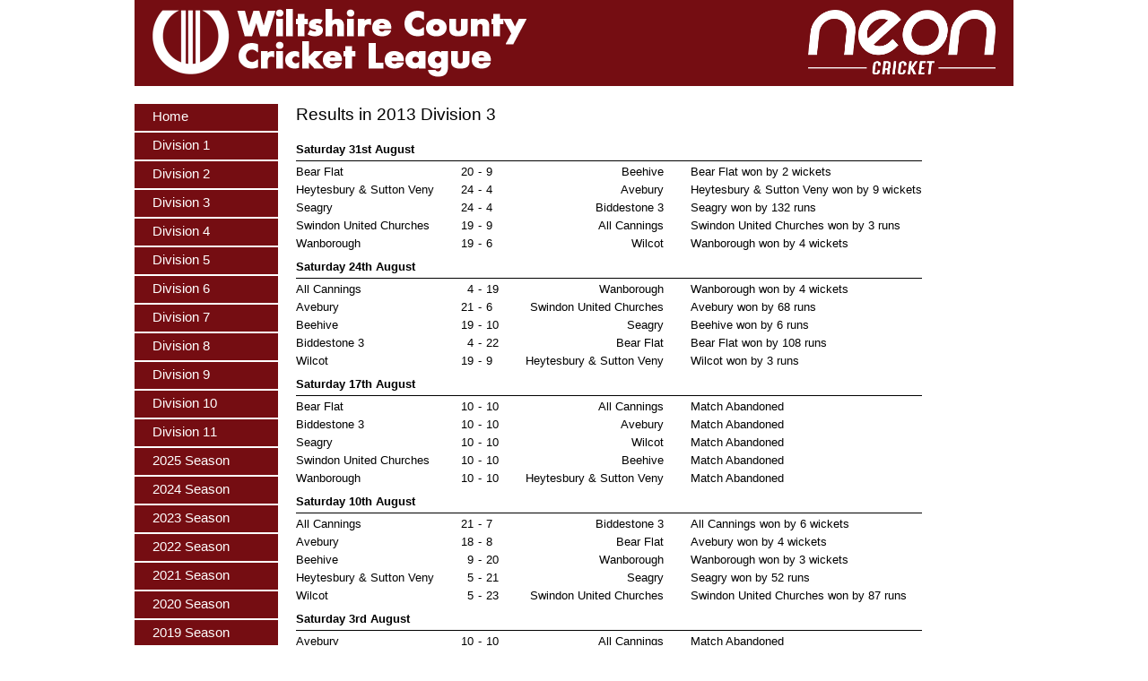

--- FILE ---
content_type: text/html; charset=UTF-8
request_url: http://wccl.org.uk/results.php?id=213
body_size: 50604
content:
			<!DOCTYPE HTML>
			<html>
				<head>
					<meta charset="utf-8">
					<meta name="robots" content="index,follow" />
					<meta name="revisit-after" content="7 days" />
					<meta name="geo.region" content="GB-WIL" />
					<meta name="geo.placename" content="Wiltshire" />
					<meta name="geo.position" content="51.000000;-2.000000" />
					<meta name="ICBM" content="51.0000000, -2.000000" />
					<meta name="viewport" content="initial-scale=1.0">
					<meta name="HandheldFriendly" content="true" />
					<link rel="stylesheet" type="text/css" href="style.css?t=1740219664" />
					<script type="text/javascript" src="ajax.js"></script>
					<script type="text/javascript" src="common.js?t=1717789907"></script>
					<title>Wiltshire County Cricket League</title>
					<link rel="shortcut icon" href="favicon.ico" />
<meta name="keywords" content="Wiltshire County Cricket League" />
<meta name="description" content="Wiltshire County Cricket League" />
				</head>
				<body onLoad="start_page()">
					<div class="page_outer">
						<div class="page_header">
							<img class="wccl" src="images/wccl.png" />
							<img class="mobile_menu" onClick="open_close_mobile_menu()" src="images/menu_button.png" />
							<div class="sponsor">
								<p><a href="sponsor.php"><img src="images/neon_logo.png" /></a></p>
							</div>
						</div>
						<div class="page_body">
							<div class="menu" id="menu">
								<div class="menu_item" onClick="goto_page( 'index.php' )">
<p><a href="index.php">Home</a></p>
</div>
<div class="menu_separator"></div>
<div class="menu_item" onClick="goto_page( 'fixtures.php?preseason=1&id=329' )">
<p><a href="fixtures.php?preseason=1&id=329">Division 1</a></p>
</div>
<div class="menu_separator"></div>
<div class="menu_item" onClick="goto_page( 'fixtures.php?preseason=1&id=332' )">
<p><a href="fixtures.php?preseason=1&id=332">Division 2</a></p>
</div>
<div class="menu_separator"></div>
<div class="menu_item" onClick="goto_page( 'fixtures.php?preseason=1&id=326' )">
<p><a href="fixtures.php?preseason=1&id=326">Division 3</a></p>
</div>
<div class="menu_separator"></div>
<div class="menu_item" onClick="goto_page( 'fixtures.php?preseason=1&id=324' )">
<p><a href="fixtures.php?preseason=1&id=324">Division 4</a></p>
</div>
<div class="menu_separator"></div>
<div class="menu_item" onClick="goto_page( 'fixtures.php?preseason=1&id=334' )">
<p><a href="fixtures.php?preseason=1&id=334">Division 5</a></p>
</div>
<div class="menu_separator"></div>
<div class="menu_item" onClick="goto_page( 'fixtures.php?preseason=1&id=327' )">
<p><a href="fixtures.php?preseason=1&id=327">Division 6</a></p>
</div>
<div class="menu_separator"></div>
<div class="menu_item" onClick="goto_page( 'fixtures.php?preseason=1&id=331' )">
<p><a href="fixtures.php?preseason=1&id=331">Division 7</a></p>
</div>
<div class="menu_separator"></div>
<div class="menu_item" onClick="goto_page( 'fixtures.php?preseason=1&id=330' )">
<p><a href="fixtures.php?preseason=1&id=330">Division 8</a></p>
</div>
<div class="menu_separator"></div>
<div class="menu_item" onClick="goto_page( 'fixtures.php?preseason=1&id=325' )">
<p><a href="fixtures.php?preseason=1&id=325">Division 9</a></p>
</div>
<div class="menu_separator"></div>
<div class="menu_item" onClick="goto_page( 'fixtures.php?preseason=1&id=328' )">
<p><a href="fixtures.php?preseason=1&id=328">Division 10</a></p>
</div>
<div class="menu_separator"></div>
<div class="menu_item" onClick="goto_page( 'fixtures.php?preseason=1&id=333' )">
<p><a href="fixtures.php?preseason=1&id=333">Division 11</a></p>
</div>
<div class="menu_separator"></div>
<div class="menu_item" onClick="goto_page( 'season.php?id=20' )">
<p><a href="season.php?id=20">2025 Season</a></p>
</div>
<div class="menu_separator"></div>
<div class="menu_item" onClick="goto_page( 'season.php?id=19' )">
<p><a href="season.php?id=19">2024 Season</a></p>
</div>
<div class="menu_separator"></div>
<div class="menu_item" onClick="goto_page( 'season.php?id=18' )">
<p><a href="season.php?id=18">2023 Season</a></p>
</div>
<div class="menu_separator"></div>
<div class="menu_item" onClick="goto_page( 'season.php?id=17' )">
<p><a href="season.php?id=17">2022 Season</a></p>
</div>
<div class="menu_separator"></div>
<div class="menu_item" onClick="goto_page( 'season.php?id=16' )">
<p><a href="season.php?id=16">2021 Season</a></p>
</div>
<div class="menu_separator"></div>
<div class="menu_item" onClick="goto_page( 'season.php?id=15' )">
<p><a href="season.php?id=15">2020 Season</a></p>
</div>
<div class="menu_separator"></div>
<div class="menu_item" onClick="goto_page( 'season.php?id=14' )">
<p><a href="season.php?id=14">2019 Season</a></p>
</div>
<div class="menu_separator"></div>
<div class="menu_item" onClick="goto_page( 'season.php?id=13' )">
<p><a href="season.php?id=13">2018 Season</a></p>
</div>
<div class="menu_separator"></div>
<div class="menu_item" onClick="goto_page( 'season.php?id=12' )">
<p><a href="season.php?id=12">2017 Season</a></p>
</div>
<div class="menu_separator"></div>
<div class="menu_item" onClick="goto_page( 'season.php?id=3' )">
<p><a href="season.php?id=3">2016 Season</a></p>
</div>
<div class="menu_separator"></div>
<div class="menu_item" onClick="goto_page( 'season.php?id=2' )">
<p><a href="season.php?id=2">2015 Season</a></p>
</div>
<div class="menu_separator"></div>
<div class="menu_item" onClick="goto_page( 'season.php?id=1' )">
<p><a href="season.php?id=1">2014 Season</a></p>
</div>
<div class="menu_separator"></div>
<div class="menu_item" onClick="goto_page( 'division.php?id=211' )">
<p><a href="division.php?id=211">2013 Division 1</a></p>
</div>
<div class="menu_separator"></div>
<div class="menu_item" onClick="goto_page( 'division.php?id=212' )">
<p><a href="division.php?id=212">2013 Division 2</a></p>
</div>
<div class="menu_separator"></div>
<div class="menu_item" onClick="goto_page( 'division.php?id=213' )">
<p><a href="division.php?id=213">2013 Division 3</a></p>
</div>
<div class="menu_separator"></div>
<div class="menu_item submenu_item menu_item_selected" onClick="goto_page( 'results.php?id=213' )">
<p><a href="results.php?id=213">Results</a></p>
</div>
<div class="menu_separator"></div>
<div class="menu_item" onClick="goto_page( 'division.php?id=214' )">
<p><a href="division.php?id=214">2013 Division 4</a></p>
</div>
<div class="menu_separator"></div>
<div class="menu_item" onClick="goto_page( 'division.php?id=215' )">
<p><a href="division.php?id=215">2013 Division 5</a></p>
</div>
<div class="menu_separator"></div>
<div class="menu_item" onClick="goto_page( 'division.php?id=216' )">
<p><a href="division.php?id=216">2013 Division 6</a></p>
</div>
<div class="menu_separator"></div>
<div class="menu_item" onClick="goto_page( 'division.php?id=217' )">
<p><a href="division.php?id=217">2013 Division 7</a></p>
</div>
<div class="menu_separator"></div>
<div class="menu_item" onClick="goto_page( 'division.php?id=218' )">
<p><a href="division.php?id=218">2013 Division 8</a></p>
</div>
<div class="menu_separator"></div>
<div class="menu_item" onClick="goto_page( 'season.php?id=10' )">
<p><a href="season.php?id=10">2012 Season</a></p>
</div>
<div class="menu_separator"></div>
<div class="menu_item" onClick="goto_page( 'season.php?id=9' )">
<p><a href="season.php?id=9">2011 Season</a></p>
</div>
<div class="menu_separator"></div>
<div class="menu_item" onClick="goto_page( 'season.php?id=8' )">
<p><a href="season.php?id=8">2010 Season</a></p>
</div>
<div class="menu_separator"></div>
<div class="menu_item" onClick="goto_page( 'season.php?id=7' )">
<p><a href="season.php?id=7">2009 Season</a></p>
</div>
<div class="menu_separator"></div>
<div class="menu_item" onClick="goto_page( 'season.php?id=6' )">
<p><a href="season.php?id=6">2008 Season</a></p>
</div>
<div class="menu_separator"></div>
<div class="menu_item" onClick="goto_page( 'season.php?id=5' )">
<p><a href="season.php?id=5">2007 Season</a></p>
</div>
<div class="menu_separator"></div>
<div class="menu_item" onClick="goto_page( 'season.php?id=4' )">
<p><a href="season.php?id=4">2006 Season</a></p>
</div>
<div class="menu_separator"></div>
<div class="menu_item" onClick="goto_page( 'league_rules.php' )">
<p><a href="league_rules.php">Rules &amp; Policies</a></p>
</div>
<div class="menu_separator"></div>
<div class="menu_item" onClick="goto_page( 'dl/' )">
<p><a href="dl/">D/L Calculator</a></p>
</div>
<div class="menu_separator"></div>
<div class="menu_item" onClick="goto_page( 'about.php' )">
<p><a href="about.php">About the WCCL</a></p>
</div>
<div class="menu_separator"></div>
<div class="menu_item" onClick="goto_page( 'statistics.php' )">
<p><a href="statistics.php">Statistics</a></p>
</div>
<div class="menu_separator"></div>
<div class="menu_item" onClick="goto_page( 'sponsor.php' )">
<p><a href="sponsor.php">Sponsor</a></p>
</div>
<div class="menu_separator"></div>
<div class="menu_item" onClick="goto_page( 'press.php' )">
<p><a href="press.php">Press Contacts</a></p>
</div>
<div class="menu_separator"></div>
<div class="menu_item" onClick="goto_page( 'contact_us.php' )">
<p><a href="contact_us.php">Contact the WCCL</a></p>
</div>
<div class="menu_separator"></div>
<div class="menu_item" onClick="goto_page( 'login.php' )">
<p><a href="login.php">Log In</a></p>
</div>
<div class="menu_separator"></div>
							</div>
							<div class="page_body_inner">
								<div class="page_content" style="min-height: 1556px">
																		<h1>Results in 2013 Division 3</h1>
<table class="results_table" cellpadding=0 cellspacing=0>
<tr class="date_row">
<td colspan=6>Saturday 31st August</td>
</tr>
<tr>
<td class="home_team"><a href="result.php?id=5565">Bear Flat</a></td>
<td class="home_score"><a href="result.php?id=5565">20</a></td>
<td class="versus"><a href="result.php?id=5565">-</a></td>
<td class="away_score"><a href="result.php?id=5565">9</a></td>
<td class="away_team"><a href="result.php?id=5565">Beehive</a></td>
<td class="result"><a href="result.php?id=5565">Bear Flat won by 2 wickets</a></td>
</tr>
<tr>
<td class="home_team"><a href="result.php?id=5567">Heytesbury &amp; Sutton Veny</a></td>
<td class="home_score"><a href="result.php?id=5567">24</a></td>
<td class="versus"><a href="result.php?id=5567">-</a></td>
<td class="away_score"><a href="result.php?id=5567">4</a></td>
<td class="away_team"><a href="result.php?id=5567">Avebury</a></td>
<td class="result"><a href="result.php?id=5567">Heytesbury &amp; Sutton Veny won by 9 wickets</a></td>
</tr>
<tr>
<td class="home_team"><a href="result.php?id=5566">Seagry</a></td>
<td class="home_score"><a href="result.php?id=5566">24</a></td>
<td class="versus"><a href="result.php?id=5566">-</a></td>
<td class="away_score"><a href="result.php?id=5566">4</a></td>
<td class="away_team"><a href="result.php?id=5566">Biddestone 3</a></td>
<td class="result"><a href="result.php?id=5566">Seagry won by 132 runs</a></td>
</tr>
<tr>
<td class="home_team"><a href="result.php?id=5568">Swindon United Churches</a></td>
<td class="home_score"><a href="result.php?id=5568">19</a></td>
<td class="versus"><a href="result.php?id=5568">-</a></td>
<td class="away_score"><a href="result.php?id=5568">9</a></td>
<td class="away_team"><a href="result.php?id=5568">All Cannings</a></td>
<td class="result"><a href="result.php?id=5568">Swindon United Churches won by 3 runs</a></td>
</tr>
<tr>
<td class="home_team"><a href="result.php?id=5564">Wanborough</a></td>
<td class="home_score"><a href="result.php?id=5564">19</a></td>
<td class="versus"><a href="result.php?id=5564">-</a></td>
<td class="away_score"><a href="result.php?id=5564">6</a></td>
<td class="away_team"><a href="result.php?id=5564">Wilcot</a></td>
<td class="result"><a href="result.php?id=5564">Wanborough won by 4 wickets</a></td>
</tr>
<tr class="date_row">
<td colspan=6>Saturday 24th August</td>
</tr>
<tr>
<td class="home_team"><a href="result.php?id=5562">All Cannings</a></td>
<td class="home_score"><a href="result.php?id=5562">4</a></td>
<td class="versus"><a href="result.php?id=5562">-</a></td>
<td class="away_score"><a href="result.php?id=5562">19</a></td>
<td class="away_team"><a href="result.php?id=5562">Wanborough</a></td>
<td class="result"><a href="result.php?id=5562">Wanborough won by 4 wickets</a></td>
</tr>
<tr>
<td class="home_team"><a href="result.php?id=5561">Avebury</a></td>
<td class="home_score"><a href="result.php?id=5561">21</a></td>
<td class="versus"><a href="result.php?id=5561">-</a></td>
<td class="away_score"><a href="result.php?id=5561">6</a></td>
<td class="away_team"><a href="result.php?id=5561">Swindon United Churches</a></td>
<td class="result"><a href="result.php?id=5561">Avebury won by 68 runs</a></td>
</tr>
<tr>
<td class="home_team"><a href="result.php?id=5560">Beehive</a></td>
<td class="home_score"><a href="result.php?id=5560">19</a></td>
<td class="versus"><a href="result.php?id=5560">-</a></td>
<td class="away_score"><a href="result.php?id=5560">10</a></td>
<td class="away_team"><a href="result.php?id=5560">Seagry</a></td>
<td class="result"><a href="result.php?id=5560">Beehive won by 6 runs</a></td>
</tr>
<tr>
<td class="home_team"><a href="result.php?id=5563">Biddestone 3</a></td>
<td class="home_score"><a href="result.php?id=5563">4</a></td>
<td class="versus"><a href="result.php?id=5563">-</a></td>
<td class="away_score"><a href="result.php?id=5563">22</a></td>
<td class="away_team"><a href="result.php?id=5563">Bear Flat</a></td>
<td class="result"><a href="result.php?id=5563">Bear Flat won by 108 runs</a></td>
</tr>
<tr>
<td class="home_team"><a href="result.php?id=5559">Wilcot</a></td>
<td class="home_score"><a href="result.php?id=5559">19</a></td>
<td class="versus"><a href="result.php?id=5559">-</a></td>
<td class="away_score"><a href="result.php?id=5559">9</a></td>
<td class="away_team"><a href="result.php?id=5559">Heytesbury &amp; Sutton Veny</a></td>
<td class="result"><a href="result.php?id=5559">Wilcot won by 3 runs</a></td>
</tr>
<tr class="date_row">
<td colspan=6>Saturday 17th August</td>
</tr>
<tr>
<td class="home_team"><a href="result.php?id=5558">Bear Flat</a></td>
<td class="home_score"><a href="result.php?id=5558">10</a></td>
<td class="versus"><a href="result.php?id=5558">-</a></td>
<td class="away_score"><a href="result.php?id=5558">10</a></td>
<td class="away_team"><a href="result.php?id=5558">All Cannings</a></td>
<td class="result"><a href="result.php?id=5558">Match Abandoned</a></td>
</tr>
<tr>
<td class="home_team"><a href="result.php?id=5556">Biddestone 3</a></td>
<td class="home_score"><a href="result.php?id=5556">10</a></td>
<td class="versus"><a href="result.php?id=5556">-</a></td>
<td class="away_score"><a href="result.php?id=5556">10</a></td>
<td class="away_team"><a href="result.php?id=5556">Avebury</a></td>
<td class="result"><a href="result.php?id=5556">Match Abandoned</a></td>
</tr>
<tr>
<td class="home_team"><a href="result.php?id=5554">Seagry</a></td>
<td class="home_score"><a href="result.php?id=5554">10</a></td>
<td class="versus"><a href="result.php?id=5554">-</a></td>
<td class="away_score"><a href="result.php?id=5554">10</a></td>
<td class="away_team"><a href="result.php?id=5554">Wilcot</a></td>
<td class="result"><a href="result.php?id=5554">Match Abandoned</a></td>
</tr>
<tr>
<td class="home_team"><a href="result.php?id=5555">Swindon United Churches</a></td>
<td class="home_score"><a href="result.php?id=5555">10</a></td>
<td class="versus"><a href="result.php?id=5555">-</a></td>
<td class="away_score"><a href="result.php?id=5555">10</a></td>
<td class="away_team"><a href="result.php?id=5555">Beehive</a></td>
<td class="result"><a href="result.php?id=5555">Match Abandoned</a></td>
</tr>
<tr>
<td class="home_team"><a href="result.php?id=5557">Wanborough</a></td>
<td class="home_score"><a href="result.php?id=5557">10</a></td>
<td class="versus"><a href="result.php?id=5557">-</a></td>
<td class="away_score"><a href="result.php?id=5557">10</a></td>
<td class="away_team"><a href="result.php?id=5557">Heytesbury &amp; Sutton Veny</a></td>
<td class="result"><a href="result.php?id=5557">Match Abandoned</a></td>
</tr>
<tr class="date_row">
<td colspan=6>Saturday 10th August</td>
</tr>
<tr>
<td class="home_team"><a href="result.php?id=5553">All Cannings</a></td>
<td class="home_score"><a href="result.php?id=5553">21</a></td>
<td class="versus"><a href="result.php?id=5553">-</a></td>
<td class="away_score"><a href="result.php?id=5553">7</a></td>
<td class="away_team"><a href="result.php?id=5553">Biddestone 3</a></td>
<td class="result"><a href="result.php?id=5553">All Cannings won by 6 wickets</a></td>
</tr>
<tr>
<td class="home_team"><a href="result.php?id=5552">Avebury</a></td>
<td class="home_score"><a href="result.php?id=5552">18</a></td>
<td class="versus"><a href="result.php?id=5552">-</a></td>
<td class="away_score"><a href="result.php?id=5552">8</a></td>
<td class="away_team"><a href="result.php?id=5552">Bear Flat</a></td>
<td class="result"><a href="result.php?id=5552">Avebury won by 4 wickets</a></td>
</tr>
<tr>
<td class="home_team"><a href="result.php?id=5550">Beehive</a></td>
<td class="home_score"><a href="result.php?id=5550">9</a></td>
<td class="versus"><a href="result.php?id=5550">-</a></td>
<td class="away_score"><a href="result.php?id=5550">20</a></td>
<td class="away_team"><a href="result.php?id=5550">Wanborough</a></td>
<td class="result"><a href="result.php?id=5550">Wanborough won by 3 wickets</a></td>
</tr>
<tr>
<td class="home_team"><a href="result.php?id=5551">Heytesbury &amp; Sutton Veny</a></td>
<td class="home_score"><a href="result.php?id=5551">5</a></td>
<td class="versus"><a href="result.php?id=5551">-</a></td>
<td class="away_score"><a href="result.php?id=5551">21</a></td>
<td class="away_team"><a href="result.php?id=5551">Seagry</a></td>
<td class="result"><a href="result.php?id=5551">Seagry won by 52 runs</a></td>
</tr>
<tr>
<td class="home_team"><a href="result.php?id=5549">Wilcot</a></td>
<td class="home_score"><a href="result.php?id=5549">5</a></td>
<td class="versus"><a href="result.php?id=5549">-</a></td>
<td class="away_score"><a href="result.php?id=5549">23</a></td>
<td class="away_team"><a href="result.php?id=5549">Swindon United Churches</a></td>
<td class="result"><a href="result.php?id=5549">Swindon United Churches won by 87 runs</a></td>
</tr>
<tr class="date_row">
<td colspan=6>Saturday 3rd August</td>
</tr>
<tr>
<td class="home_team"><a href="result.php?id=5547">Avebury</a></td>
<td class="home_score"><a href="result.php?id=5547">10</a></td>
<td class="versus"><a href="result.php?id=5547">-</a></td>
<td class="away_score"><a href="result.php?id=5547">10</a></td>
<td class="away_team"><a href="result.php?id=5547">All Cannings</a></td>
<td class="result"><a href="result.php?id=5547">Match Abandoned</a></td>
</tr>
<tr>
<td class="home_team"><a href="result.php?id=5544">Bear Flat</a></td>
<td class="home_score"><a href="result.php?id=5544">10</a></td>
<td class="versus"><a href="result.php?id=5544">-</a></td>
<td class="away_score"><a href="result.php?id=5544">10</a></td>
<td class="away_team"><a href="result.php?id=5544">Wilcot</a></td>
<td class="result"><a href="result.php?id=5544">Match Abandoned</a></td>
</tr>
<tr>
<td class="home_team"><a href="result.php?id=5545">Biddestone 3</a></td>
<td class="home_score"><a href="result.php?id=5545">10</a></td>
<td class="versus"><a href="result.php?id=5545">-</a></td>
<td class="away_score"><a href="result.php?id=5545">10</a></td>
<td class="away_team"><a href="result.php?id=5545">Beehive</a></td>
<td class="result"><a href="result.php?id=5545">Match Abandoned</a></td>
</tr>
<tr>
<td class="home_team"><a href="result.php?id=5546">Seagry</a></td>
<td class="home_score"><a href="result.php?id=5546">2</a></td>
<td class="versus"><a href="result.php?id=5546">-</a></td>
<td class="away_score"><a href="result.php?id=5546">23</a></td>
<td class="away_team"><a href="result.php?id=5546">Wanborough</a></td>
<td class="result"><a href="result.php?id=5546">Wanborough won by 8 wickets</a></td>
</tr>
<tr>
<td class="home_team"><a href="result.php?id=5548">Swindon United Churches</a></td>
<td class="home_score"><a href="result.php?id=5548">24</a></td>
<td class="versus"><a href="result.php?id=5548">-</a></td>
<td class="away_score"><a href="result.php?id=5548">4</a></td>
<td class="away_team"><a href="result.php?id=5548">Heytesbury &amp; Sutton Veny</a></td>
<td class="result"><a href="result.php?id=5548">Swindon United Churches won by 149 runs</a></td>
</tr>
<tr class="date_row">
<td colspan=6>Saturday 27th July</td>
</tr>
<tr>
<td class="home_team"><a href="result.php?id=5540">Beehive</a></td>
<td class="home_score"><a href="result.php?id=5540">10</a></td>
<td class="versus"><a href="result.php?id=5540">-</a></td>
<td class="away_score"><a href="result.php?id=5540">10</a></td>
<td class="away_team"><a href="result.php?id=5540">Avebury</a></td>
<td class="result"><a href="result.php?id=5540">Match Abandoned</a></td>
</tr>
<tr>
<td class="home_team"><a href="result.php?id=5542">Heytesbury &amp; Sutton Veny</a></td>
<td class="home_score"><a href="result.php?id=5542">10</a></td>
<td class="versus"><a href="result.php?id=5542">-</a></td>
<td class="away_score"><a href="result.php?id=5542">10</a></td>
<td class="away_team"><a href="result.php?id=5542">Bear Flat</a></td>
<td class="result"><a href="result.php?id=5542">Match Abandoned</a></td>
</tr>
<tr>
<td class="home_team"><a href="result.php?id=5541">Seagry</a></td>
<td class="home_score"><a href="result.php?id=5541">2</a></td>
<td class="versus"><a href="result.php?id=5541">-</a></td>
<td class="away_score"><a href="result.php?id=5541">23</a></td>
<td class="away_team"><a href="result.php?id=5541">All Cannings</a></td>
<td class="result"><a href="result.php?id=5541">All Cannings won by 8 wickets</a></td>
</tr>
<tr>
<td class="home_team"><a href="result.php?id=5543">Wanborough</a></td>
<td class="home_score"><a href="result.php?id=5543">1</a></td>
<td class="versus"><a href="result.php?id=5543">-</a></td>
<td class="away_score"><a href="result.php?id=5543">23</a></td>
<td class="away_team"><a href="result.php?id=5543">Swindon United Churches</a></td>
<td class="result"><a href="result.php?id=5543">Swindon United Churches won by 8 wickets</a></td>
</tr>
<tr>
<td class="home_team"><a href="result.php?id=5539">Wilcot</a></td>
<td class="home_score"><a href="result.php?id=5539">10</a></td>
<td class="versus"><a href="result.php?id=5539">-</a></td>
<td class="away_score"><a href="result.php?id=5539">10</a></td>
<td class="away_team"><a href="result.php?id=5539">Biddestone 3</a></td>
<td class="result"><a href="result.php?id=5539">Match Abandoned</a></td>
</tr>
<tr class="date_row">
<td colspan=6>Saturday 20th July</td>
</tr>
<tr>
<td class="home_team"><a href="result.php?id=5535">All Cannings</a></td>
<td class="home_score"><a href="result.php?id=5535">9</a></td>
<td class="versus"><a href="result.php?id=5535">-</a></td>
<td class="away_score"><a href="result.php?id=5535">20</a></td>
<td class="away_team"><a href="result.php?id=5535">Beehive</a></td>
<td class="result"><a href="result.php?id=5535">Beehive won by 8 runs</a></td>
</tr>
<tr>
<td class="home_team"><a href="result.php?id=5534">Avebury</a></td>
<td class="home_score"><a href="result.php?id=5534">21</a></td>
<td class="versus"><a href="result.php?id=5534">-</a></td>
<td class="away_score"><a href="result.php?id=5534">8</a></td>
<td class="away_team"><a href="result.php?id=5534">Wilcot</a></td>
<td class="result"><a href="result.php?id=5534">Avebury won by 86 runs</a></td>
</tr>
<tr>
<td class="home_team"><a href="result.php?id=5538">Bear Flat</a></td>
<td class="home_score"><a href="result.php?id=5538">24</a></td>
<td class="versus"><a href="result.php?id=5538">-</a></td>
<td class="away_score"><a href="result.php?id=5538">4</a></td>
<td class="away_team"><a href="result.php?id=5538">Wanborough</a></td>
<td class="result"><a href="result.php?id=5538">Bear Flat won by 9 wickets</a></td>
</tr>
<tr>
<td class="home_team"><a href="result.php?id=5537">Biddestone 3</a></td>
<td class="home_score"><a href="result.php?id=5537">6</a></td>
<td class="versus"><a href="result.php?id=5537">-</a></td>
<td class="away_score"><a href="result.php?id=5537">23</a></td>
<td class="away_team"><a href="result.php?id=5537">Heytesbury &amp; Sutton Veny</a></td>
<td class="result"><a href="result.php?id=5537">Heytesbury &amp; Sutton Veny won by 118 runs</a></td>
</tr>
<tr>
<td class="home_team"><a href="result.php?id=5536">Swindon United Churches</a></td>
<td class="home_score"><a href="result.php?id=5536">22</a></td>
<td class="versus"><a href="result.php?id=5536">-</a></td>
<td class="away_score"><a href="result.php?id=5536">6</a></td>
<td class="away_team"><a href="result.php?id=5536">Seagry</a></td>
<td class="result"><a href="result.php?id=5536">Swindon United Churches won by 80 runs</a></td>
</tr>
<tr class="date_row">
<td colspan=6>Saturday 13th July</td>
</tr>
<tr>
<td class="home_team"><a href="result.php?id=5530">Heytesbury &amp; Sutton Veny</a></td>
<td class="home_score"><a href="result.php?id=5530">3</a></td>
<td class="versus"><a href="result.php?id=5530">-</a></td>
<td class="away_score"><a href="result.php?id=5530">24</a></td>
<td class="away_team"><a href="result.php?id=5530">Beehive</a></td>
<td class="result"><a href="result.php?id=5530">Beehive won by 9 wickets</a></td>
</tr>
<tr>
<td class="home_team"><a href="result.php?id=5531">Seagry</a></td>
<td class="home_score"><a href="result.php?id=5531">21</a></td>
<td class="versus"><a href="result.php?id=5531">-</a></td>
<td class="away_score"><a href="result.php?id=5531">9</a></td>
<td class="away_team"><a href="result.php?id=5531">Avebury</a></td>
<td class="result"><a href="result.php?id=5531">Seagry won by 19 runs</a></td>
</tr>
<tr>
<td class="home_team"><a href="result.php?id=5533">Swindon United Churches</a></td>
<td class="home_score"><a href="result.php?id=5533">7</a></td>
<td class="versus"><a href="result.php?id=5533">-</a></td>
<td class="away_score"><a href="result.php?id=5533">20</a></td>
<td class="away_team"><a href="result.php?id=5533">Bear Flat</a></td>
<td class="result"><a href="result.php?id=5533">Bear Flat won by 42 runs</a></td>
</tr>
<tr>
<td class="home_team"><a href="result.php?id=5532">Wanborough</a></td>
<td class="home_score"><a href="result.php?id=5532">21</a></td>
<td class="versus"><a href="result.php?id=5532">-</a></td>
<td class="away_score"><a href="result.php?id=5532">7</a></td>
<td class="away_team"><a href="result.php?id=5532">Biddestone 3</a></td>
<td class="result"><a href="result.php?id=5532">Wanborough won by 65 runs</a></td>
</tr>
<tr>
<td class="home_team"><a href="result.php?id=5529">Wilcot</a></td>
<td class="home_score"><a href="result.php?id=5529">4</a></td>
<td class="versus"><a href="result.php?id=5529">-</a></td>
<td class="away_score"><a href="result.php?id=5529">22</a></td>
<td class="away_team"><a href="result.php?id=5529">All Cannings</a></td>
<td class="result"><a href="result.php?id=5529">All Cannings won by 7 wickets</a></td>
</tr>
<tr class="date_row">
<td colspan=6>Saturday 6th July</td>
</tr>
<tr>
<td class="home_team"><a href="result.php?id=5527">All Cannings</a></td>
<td class="home_score"><a href="result.php?id=5527">20</a></td>
<td class="versus"><a href="result.php?id=5527">-</a></td>
<td class="away_score"><a href="result.php?id=5527">8</a></td>
<td class="away_team"><a href="result.php?id=5527">Heytesbury &amp; Sutton Veny</a></td>
<td class="result"><a href="result.php?id=5527">All Cannings won by 31 runs</a></td>
</tr>
<tr>
<td class="home_team"><a href="result.php?id=5526">Avebury</a></td>
<td class="home_score"><a href="result.php?id=5526">6</a></td>
<td class="versus"><a href="result.php?id=5526">-</a></td>
<td class="away_score"><a href="result.php?id=5526">24</a></td>
<td class="away_team"><a href="result.php?id=5526">Wanborough</a></td>
<td class="result"><a href="result.php?id=5526">Wanborough won by 8 wickets</a></td>
</tr>
<tr>
<td class="home_team"><a href="result.php?id=5525">Bear Flat</a></td>
<td class="home_score"><a href="result.php?id=5525">25</a></td>
<td class="versus"><a href="result.php?id=5525">-</a></td>
<td class="away_score"><a href="result.php?id=5525">2</a></td>
<td class="away_team"><a href="result.php?id=5525">Seagry</a></td>
<td class="result"><a href="result.php?id=5525">Bear Flat won by 10 wickets</a></td>
</tr>
<tr>
<td class="home_team"><a href="result.php?id=5524">Beehive</a></td>
<td class="home_score"><a href="result.php?id=5524">23</a></td>
<td class="versus"><a href="result.php?id=5524">-</a></td>
<td class="away_score"><a href="result.php?id=5524">6</a></td>
<td class="away_team"><a href="result.php?id=5524">Wilcot</a></td>
<td class="result"><a href="result.php?id=5524">Beehive won by 195 runs</a></td>
</tr>
<tr>
<td class="home_team"><a href="result.php?id=5528">Biddestone 3</a></td>
<td class="home_score"><a href="result.php?id=5528">20</a></td>
<td class="versus"><a href="result.php?id=5528">-</a></td>
<td class="away_score"><a href="result.php?id=5528">7</a></td>
<td class="away_team"><a href="result.php?id=5528">Swindon United Churches</a></td>
<td class="result"><a href="result.php?id=5528">Biddestone 3 won by 19 runs</a></td>
</tr>
<tr class="date_row">
<td colspan=6>Saturday 29th June</td>
</tr>
<tr>
<td class="home_team"><a href="result.php?id=5523">All Cannings</a></td>
<td class="home_score"><a href="result.php?id=5523">21</a></td>
<td class="versus"><a href="result.php?id=5523">-</a></td>
<td class="away_score"><a href="result.php?id=5523">8</a></td>
<td class="away_team"><a href="result.php?id=5523">Swindon United Churches</a></td>
<td class="result"><a href="result.php?id=5523">All Cannings won by 56 runs</a></td>
</tr>
<tr>
<td class="home_team"><a href="result.php?id=5522">Avebury</a></td>
<td class="home_score"><a href="result.php?id=5522">7</a></td>
<td class="versus"><a href="result.php?id=5522">-</a></td>
<td class="away_score"><a href="result.php?id=5522">24</a></td>
<td class="away_team"><a href="result.php?id=5522">Heytesbury &amp; Sutton Veny</a></td>
<td class="result"><a href="result.php?id=5522">Heytesbury &amp; Sutton Veny won by 8 wickets</a></td>
</tr>
<tr>
<td class="home_team"><a href="result.php?id=5520">Beehive</a></td>
<td class="home_score"><a href="result.php?id=5520">9</a></td>
<td class="versus"><a href="result.php?id=5520">-</a></td>
<td class="away_score"><a href="result.php?id=5520">21</a></td>
<td class="away_team"><a href="result.php?id=5520">Bear Flat</a></td>
<td class="result"><a href="result.php?id=5520">Bear Flat won by 111 runs</a></td>
</tr>
<tr>
<td class="home_team"><a href="result.php?id=5521">Biddestone 3</a></td>
<td class="home_score"><a href="result.php?id=5521">17</a></td>
<td class="versus"><a href="result.php?id=5521">-</a></td>
<td class="away_score"><a href="result.php?id=5521">6</a></td>
<td class="away_team"><a href="result.php?id=5521">Seagry</a></td>
<td class="result"><a href="result.php?id=5521">Biddestone 3 won by 4 wickets</a></td>
</tr>
<tr>
<td class="home_team"><a href="result.php?id=5519">Wilcot</a></td>
<td class="home_score"><a href="result.php?id=5519">21</a></td>
<td class="versus"><a href="result.php?id=5519">-</a></td>
<td class="away_score"><a href="result.php?id=5519">5</a></td>
<td class="away_team"><a href="result.php?id=5519">Wanborough</a></td>
<td class="result"><a href="result.php?id=5519">Wilcot won by 39 runs</a></td>
</tr>
<tr class="date_row">
<td colspan=6>Saturday 22nd June</td>
</tr>
<tr>
<td class="home_team"><a href="result.php?id=5518">Bear Flat</a></td>
<td class="home_score"><a href="result.php?id=5518">11</a></td>
<td class="versus"><a href="result.php?id=5518">-</a></td>
<td class="away_score"><a href="result.php?id=5518">20</a></td>
<td class="away_team"><a href="result.php?id=5518">Biddestone 3</a></td>
<td class="result"><a href="result.php?id=5518">Biddestone 3 won by 9 runs</a></td>
</tr>
<tr>
<td class="home_team"><a href="result.php?id=5514">Heytesbury &amp; Sutton Veny</a></td>
<td class="home_score"><a href="result.php?id=5514">22</a></td>
<td class="versus"><a href="result.php?id=5514">-</a></td>
<td class="away_score"><a href="result.php?id=5514">6</a></td>
<td class="away_team"><a href="result.php?id=5514">Wilcot</a></td>
<td class="result"><a href="result.php?id=5514">Heytesbury &amp; Sutton Veny won by 125 runs</a></td>
</tr>
<tr>
<td class="home_team"><a href="result.php?id=5515">Seagry</a></td>
<td class="home_score"><a href="result.php?id=5515">1</a></td>
<td class="versus"><a href="result.php?id=5515">-</a></td>
<td class="away_score"><a href="result.php?id=5515">23</a></td>
<td class="away_team"><a href="result.php?id=5515">Beehive</a></td>
<td class="result"><a href="result.php?id=5515">Beehive won by 8 wickets</a></td>
</tr>
<tr>
<td class="home_team"><a href="result.php?id=5516">Swindon United Churches</a></td>
<td class="home_score"><a href="result.php?id=5516">23</a></td>
<td class="versus"><a href="result.php?id=5516">-</a></td>
<td class="away_score"><a href="result.php?id=5516">1</a></td>
<td class="away_team"><a href="result.php?id=5516">Avebury</a></td>
<td class="result"><a href="result.php?id=5516">Swindon United Churches won by 8 wickets</a></td>
</tr>
<tr>
<td class="home_team"><a href="result.php?id=5517">Wanborough</a></td>
<td class="home_score"><a href="result.php?id=5517">10</a></td>
<td class="versus"><a href="result.php?id=5517">-</a></td>
<td class="away_score"><a href="result.php?id=5517">20</a></td>
<td class="away_team"><a href="result.php?id=5517">All Cannings</a></td>
<td class="result"><a href="result.php?id=5517">All Cannings won by 54 runs</a></td>
</tr>
<tr class="date_row">
<td colspan=6>Saturday 15th June</td>
</tr>
<tr>
<td class="home_team"><a href="result.php?id=5513">All Cannings</a></td>
<td class="home_score"><a href="result.php?id=5513">10</a></td>
<td class="versus"><a href="result.php?id=5513">-</a></td>
<td class="away_score"><a href="result.php?id=5513">10</a></td>
<td class="away_team"><a href="result.php?id=5513">Bear Flat</a></td>
<td class="result"><a href="result.php?id=5513">Match cancelled</a></td>
</tr>
<tr>
<td class="home_team"><a href="result.php?id=5511">Avebury</a></td>
<td class="home_score"><a href="result.php?id=5511">7</a></td>
<td class="versus"><a href="result.php?id=5511">-</a></td>
<td class="away_score"><a href="result.php?id=5511">17</a></td>
<td class="away_team"><a href="result.php?id=5511">Biddestone 3</a></td>
<td class="result"><a href="result.php?id=5511">Biddestone 3 won by 4 wickets</a></td>
</tr>
<tr>
<td class="home_team"><a href="result.php?id=5510">Beehive</a></td>
<td class="home_score"><a href="result.php?id=5510">10</a></td>
<td class="versus"><a href="result.php?id=5510">-</a></td>
<td class="away_score"><a href="result.php?id=5510">10</a></td>
<td class="away_team"><a href="result.php?id=5510">Swindon United Churches</a></td>
<td class="result"><a href="result.php?id=5510">Match cancelled</a></td>
</tr>
<tr>
<td class="home_team"><a href="result.php?id=5512">Heytesbury &amp; Sutton Veny</a></td>
<td class="home_score"><a href="result.php?id=5512">20</a></td>
<td class="versus"><a href="result.php?id=5512">-</a></td>
<td class="away_score"><a href="result.php?id=5512">3</a></td>
<td class="away_team"><a href="result.php?id=5512">Wanborough</a></td>
<td class="result"><a href="result.php?id=5512">Heytesbury &amp; Sutton Veny won by 9 wickets</a></td>
</tr>
<tr>
<td class="home_team"><a href="result.php?id=5509">Wilcot</a></td>
<td class="home_score"><a href="result.php?id=5509">10</a></td>
<td class="versus"><a href="result.php?id=5509">-</a></td>
<td class="away_score"><a href="result.php?id=5509">10</a></td>
<td class="away_team"><a href="result.php?id=5509">Seagry</a></td>
<td class="result"><a href="result.php?id=5509">Match Abandoned</a></td>
</tr>
<tr class="date_row">
<td colspan=6>Saturday 8th June</td>
</tr>
<tr>
<td class="home_team"><a href="result.php?id=5507">Bear Flat</a></td>
<td class="home_score"><a href="result.php?id=5507">24</a></td>
<td class="versus"><a href="result.php?id=5507">-</a></td>
<td class="away_score"><a href="result.php?id=5507">3</a></td>
<td class="away_team"><a href="result.php?id=5507">Avebury</a></td>
<td class="result"><a href="result.php?id=5507">Bear Flat won by 206 runs</a></td>
</tr>
<tr>
<td class="home_team"><a href="result.php?id=5508">Biddestone 3</a></td>
<td class="home_score"><a href="result.php?id=5508">6</a></td>
<td class="versus"><a href="result.php?id=5508">-</a></td>
<td class="away_score"><a href="result.php?id=5508">20</a></td>
<td class="away_team"><a href="result.php?id=5508">All Cannings</a></td>
<td class="result"><a href="result.php?id=5508">All Cannings won by 5 wickets</a></td>
</tr>
<tr>
<td class="home_team"><a href="result.php?id=5506">Seagry</a></td>
<td class="home_score"><a href="result.php?id=5506">20</a></td>
<td class="versus"><a href="result.php?id=5506">-</a></td>
<td class="away_score"><a href="result.php?id=5506">8</a></td>
<td class="away_team"><a href="result.php?id=5506">Heytesbury &amp; Sutton Veny</a></td>
<td class="result"><a href="result.php?id=5506">Seagry won by 44 runs</a></td>
</tr>
<tr>
<td class="home_team"><a href="result.php?id=5504">Swindon United Churches</a></td>
<td class="home_score"><a href="result.php?id=5504">23</a></td>
<td class="versus"><a href="result.php?id=5504">-</a></td>
<td class="away_score"><a href="result.php?id=5504">5</a></td>
<td class="away_team"><a href="result.php?id=5504">Wilcot</a></td>
<td class="result"><a href="result.php?id=5504">Swindon United Churches won by 120 runs</a></td>
</tr>
<tr>
<td class="home_team"><a href="result.php?id=5505">Wanborough</a></td>
<td class="home_score"><a href="result.php?id=5505">20</a></td>
<td class="versus"><a href="result.php?id=5505">-</a></td>
<td class="away_score"><a href="result.php?id=5505">7</a></td>
<td class="away_team"><a href="result.php?id=5505">Beehive</a></td>
<td class="result"><a href="result.php?id=5505">Wanborough won by 5 wickets</a></td>
</tr>
<tr class="date_row">
<td colspan=6>Saturday 1st June</td>
</tr>
<tr>
<td class="home_team"><a href="result.php?id=5502">All Cannings</a></td>
<td class="home_score"><a href="result.php?id=5502">21</a></td>
<td class="versus"><a href="result.php?id=5502">-</a></td>
<td class="away_score"><a href="result.php?id=5502">8</a></td>
<td class="away_team"><a href="result.php?id=5502">Avebury</a></td>
<td class="result"><a href="result.php?id=5502">All Cannings won by 34 runs</a></td>
</tr>
<tr>
<td class="home_team"><a href="result.php?id=5500">Beehive</a></td>
<td class="home_score"><a href="result.php?id=5500">21</a></td>
<td class="versus"><a href="result.php?id=5500">-</a></td>
<td class="away_score"><a href="result.php?id=5500">6</a></td>
<td class="away_team"><a href="result.php?id=5500">Biddestone 3</a></td>
<td class="result"><a href="result.php?id=5500">Beehive won by 122 runs</a></td>
</tr>
<tr>
<td class="home_team"><a href="result.php?id=5503">Heytesbury &amp; Sutton Veny</a></td>
<td class="home_score"><a href="result.php?id=5503">1</a></td>
<td class="versus"><a href="result.php?id=5503">-</a></td>
<td class="away_score"><a href="result.php?id=5503">23</a></td>
<td class="away_team"><a href="result.php?id=5503">Swindon United Churches</a></td>
<td class="result"><a href="result.php?id=5503">Swindon United Churches won by 8 wickets</a></td>
</tr>
<tr>
<td class="home_team"><a href="result.php?id=5501">Wanborough</a></td>
<td class="home_score"><a href="result.php?id=5501">5</a></td>
<td class="versus"><a href="result.php?id=5501">-</a></td>
<td class="away_score"><a href="result.php?id=5501">20</a></td>
<td class="away_team"><a href="result.php?id=5501">Seagry</a></td>
<td class="result"><a href="result.php?id=5501">Seagry won by 5 wickets</a></td>
</tr>
<tr>
<td class="home_team"><a href="result.php?id=5499">Wilcot</a></td>
<td class="home_score"><a href="result.php?id=5499">9</a></td>
<td class="versus"><a href="result.php?id=5499">-</a></td>
<td class="away_score"><a href="result.php?id=5499">17</a></td>
<td class="away_team"><a href="result.php?id=5499">Bear Flat</a></td>
<td class="result"><a href="result.php?id=5499">Bear Flat won by 21 runs</a></td>
</tr>
<tr class="date_row">
<td colspan=6>Sunday 26th May</td>
</tr>
<tr>
<td class="home_team"><a href="result.php?id=5498">Bear Flat</a></td>
<td class="home_score"><a href="result.php?id=5498">21</a></td>
<td class="versus"><a href="result.php?id=5498">-</a></td>
<td class="away_score"><a href="result.php?id=5498">7</a></td>
<td class="away_team"><a href="result.php?id=5498">Heytesbury &amp; Sutton Veny</a></td>
<td class="result"><a href="result.php?id=5498">Bear Flat won by 36 runs</a></td>
</tr>
<tr class="date_row">
<td colspan=6>Saturday 25th May</td>
</tr>
<tr>
<td class="home_team"><a href="result.php?id=5497">Avebury</a></td>
<td class="home_score"><a href="result.php?id=5497">20</a></td>
<td class="versus"><a href="result.php?id=5497">-</a></td>
<td class="away_score"><a href="result.php?id=5497">7</a></td>
<td class="away_team"><a href="result.php?id=5497">Beehive</a></td>
<td class="result"><a href="result.php?id=5497">Avebury won by 17 runs</a></td>
</tr>
<tr>
<td class="home_team"><a href="result.php?id=5496">Biddestone 3</a></td>
<td class="home_score"><a href="result.php?id=5496">16</a></td>
<td class="versus"><a href="result.php?id=5496">-</a></td>
<td class="away_score"><a href="result.php?id=5496">8</a></td>
<td class="away_team"><a href="result.php?id=5496">Wilcot</a></td>
<td class="result"><a href="result.php?id=5496">Biddestone 3 won by 1 wicket</a></td>
</tr>
<tr class="date_row">
<td colspan=6>Saturday 18th May</td>
</tr>
<tr>
<td class="home_team"><a href="result.php?id=5492">Beehive</a></td>
<td class="home_score"><a href="result.php?id=5492">17</a></td>
<td class="versus"><a href="result.php?id=5492">-</a></td>
<td class="away_score"><a href="result.php?id=5492">7</a></td>
<td class="away_team"><a href="result.php?id=5492">All Cannings</a></td>
<td class="result"><a href="result.php?id=5492">Beehive won by 4 wickets</a></td>
</tr>
<tr>
<td class="home_team"><a href="result.php?id=5494">Heytesbury &amp; Sutton Veny</a></td>
<td class="home_score"><a href="result.php?id=5494">24</a></td>
<td class="versus"><a href="result.php?id=5494">-</a></td>
<td class="away_score"><a href="result.php?id=5494">6</a></td>
<td class="away_team"><a href="result.php?id=5494">Biddestone 3</a></td>
<td class="result"><a href="result.php?id=5494">Heytesbury &amp; Sutton Veny won by 155 runs</a></td>
</tr>
<tr>
<td class="home_team"><a href="result.php?id=5493">Seagry</a></td>
<td class="home_score"><a href="result.php?id=5493">5</a></td>
<td class="versus"><a href="result.php?id=5493">-</a></td>
<td class="away_score"><a href="result.php?id=5493">19</a></td>
<td class="away_team"><a href="result.php?id=5493">Swindon United Churches</a></td>
<td class="result"><a href="result.php?id=5493">Swindon United Churches won by 3 wickets</a></td>
</tr>
<tr>
<td class="home_team"><a href="result.php?id=5495">Wanborough</a></td>
<td class="home_score"><a href="result.php?id=5495">2</a></td>
<td class="versus"><a href="result.php?id=5495">-</a></td>
<td class="away_score"><a href="result.php?id=5495">25</a></td>
<td class="away_team"><a href="result.php?id=5495">Bear Flat</a></td>
<td class="result"><a href="result.php?id=5495">Bear Flat won by 137 runs</a></td>
</tr>
<tr>
<td class="home_team"><a href="result.php?id=5491">Wilcot</a></td>
<td class="home_score"><a href="result.php?id=5491">7</a></td>
<td class="versus"><a href="result.php?id=5491">-</a></td>
<td class="away_score"><a href="result.php?id=5491">18</a></td>
<td class="away_team"><a href="result.php?id=5491">Avebury</a></td>
<td class="result"><a href="result.php?id=5491">Avebury won by 4 wickets</a></td>
</tr>
<tr class="date_row">
<td colspan=6>Saturday 11th May</td>
</tr>
<tr>
<td class="home_team"><a href="result.php?id=5486">All Cannings</a></td>
<td class="home_score"><a href="result.php?id=5486">18</a></td>
<td class="versus"><a href="result.php?id=5486">-</a></td>
<td class="away_score"><a href="result.php?id=5486">4</a></td>
<td class="away_team"><a href="result.php?id=5486">Wilcot</a></td>
<td class="result"><a href="result.php?id=5486">All Cannings won by 143 runs</a></td>
</tr>
<tr>
<td class="home_team"><a href="result.php?id=5488">Avebury</a></td>
<td class="home_score"><a href="result.php?id=5488">22</a></td>
<td class="versus"><a href="result.php?id=5488">-</a></td>
<td class="away_score"><a href="result.php?id=5488">6</a></td>
<td class="away_team"><a href="result.php?id=5488">Seagry</a></td>
<td class="result"><a href="result.php?id=5488">Avebury won by 83 runs</a></td>
</tr>
<tr>
<td class="home_team"><a href="result.php?id=5490">Bear Flat</a></td>
<td class="home_score"><a href="result.php?id=5490">25</a></td>
<td class="versus"><a href="result.php?id=5490">-</a></td>
<td class="away_score"><a href="result.php?id=5490">1</a></td>
<td class="away_team"><a href="result.php?id=5490">Swindon United Churches</a></td>
<td class="result"><a href="result.php?id=5490">Bear Flat won by 212 runs</a></td>
</tr>
<tr>
<td class="home_team"><a href="result.php?id=5487">Beehive</a></td>
<td class="home_score"><a href="result.php?id=5487">10</a></td>
<td class="versus"><a href="result.php?id=5487">-</a></td>
<td class="away_score"><a href="result.php?id=5487">10</a></td>
<td class="away_team"><a href="result.php?id=5487">Heytesbury &amp; Sutton Veny</a></td>
<td class="result"><a href="result.php?id=5487">Match cancelled</a></td>
</tr>
<tr>
<td class="home_team"><a href="result.php?id=5489">Biddestone 3</a></td>
<td class="home_score"><a href="result.php?id=5489">7</a></td>
<td class="versus"><a href="result.php?id=5489">-</a></td>
<td class="away_score"><a href="result.php?id=5489">21</a></td>
<td class="away_team"><a href="result.php?id=5489">Wanborough</a></td>
<td class="result"><a href="result.php?id=5489">Wanborough won by 54 runs</a></td>
</tr>
<tr class="date_row">
<td colspan=6>Saturday 4th May</td>
</tr>
<tr>
<td class="home_team"><a href="result.php?id=5484">Heytesbury &amp; Sutton Veny</a></td>
<td class="home_score"><a href="result.php?id=5484">24</a></td>
<td class="versus"><a href="result.php?id=5484">-</a></td>
<td class="away_score"><a href="result.php?id=5484">6</a></td>
<td class="away_team"><a href="result.php?id=5484">All Cannings</a></td>
<td class="result"><a href="result.php?id=5484">Heytesbury &amp; Sutton Veny won by 147 runs</a></td>
</tr>
<tr>
<td class="home_team"><a href="result.php?id=5482">Seagry</a></td>
<td class="home_score"><a href="result.php?id=5482">2</a></td>
<td class="versus"><a href="result.php?id=5482">-</a></td>
<td class="away_score"><a href="result.php?id=5482">24</a></td>
<td class="away_team"><a href="result.php?id=5482">Bear Flat</a></td>
<td class="result"><a href="result.php?id=5482">Bear Flat won by 226 runs</a></td>
</tr>
<tr>
<td class="home_team"><a href="result.php?id=5485">Swindon United Churches</a></td>
<td class="home_score"><a href="result.php?id=5485">9</a></td>
<td class="versus"><a href="result.php?id=5485">-</a></td>
<td class="away_score"><a href="result.php?id=5485">18</a></td>
<td class="away_team"><a href="result.php?id=5485">Biddestone 3</a></td>
<td class="result"><a href="result.php?id=5485">Biddestone 3 won by 4 wickets</a></td>
</tr>
<tr>
<td class="home_team"><a href="result.php?id=5483">Wanborough</a></td>
<td class="home_score"><a href="result.php?id=5483">9</a></td>
<td class="versus"><a href="result.php?id=5483">-</a></td>
<td class="away_score"><a href="result.php?id=5483">17</a></td>
<td class="away_team"><a href="result.php?id=5483">Avebury</a></td>
<td class="result"><a href="result.php?id=5483">Avebury won by 5 runs</a></td>
</tr>
<tr>
<td class="home_team"><a href="result.php?id=5481">Wilcot</a></td>
<td class="home_score"><a href="result.php?id=5481">5</a></td>
<td class="versus"><a href="result.php?id=5481">-</a></td>
<td class="away_score"><a href="result.php?id=5481">-2</a></td>
<td class="away_team"><a href="result.php?id=5481">Beehive</a></td>
<td class="result"><a href="result.php?id=5481">Beehive won by 158 runs</a></td>
</tr>
<tr class="date_row">
<td colspan=6>Saturday 27th April</td>
</tr>
<tr>
<td class="home_team"><a href="result.php?id=5479">All Cannings</a></td>
<td class="home_score"><a href="result.php?id=5479">3</a></td>
<td class="versus"><a href="result.php?id=5479">-</a></td>
<td class="away_score"><a href="result.php?id=5479">23</a></td>
<td class="away_team"><a href="result.php?id=5479">Seagry</a></td>
<td class="result"><a href="result.php?id=5479">Seagry won by 55 runs</a></td>
</tr>
<tr>
<td class="home_team"><a href="result.php?id=5480">Swindon United Churches</a></td>
<td class="home_score"><a href="result.php?id=5480">10</a></td>
<td class="versus"><a href="result.php?id=5480">-</a></td>
<td class="away_score"><a href="result.php?id=5480">10</a></td>
<td class="away_team"><a href="result.php?id=5480">Wanborough</a></td>
<td class="result"><a href="result.php?id=5480">Match Abandoned</a></td>
</tr>
</table>
								</div>
							</div>
						</div>
					</div>
<input type="hidden" name="page_type" id="page_type" value=""><input type="hidden" name="page" id="page" value="results213">				</body>
			</html>
